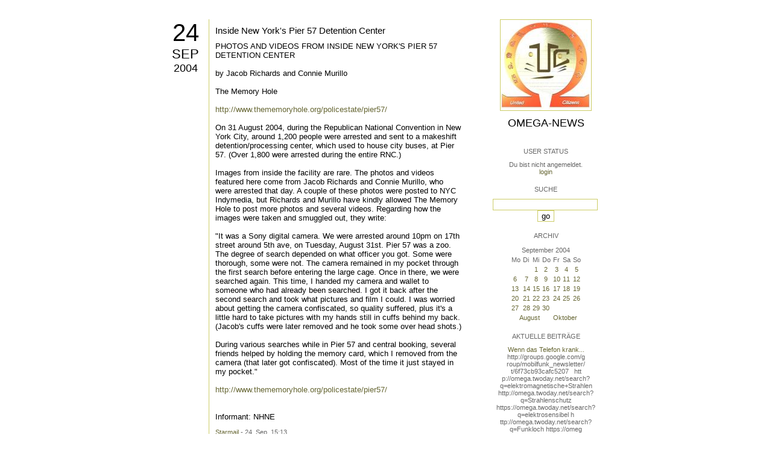

--- FILE ---
content_type: text/html; charset=utf-8
request_url: https://omega.twoday.net/stories/341982/
body_size: 3386
content:
</form>

<?xml version="1.0"?>
<!DOCTYPE html PUBLIC "-//W3C//DTD XHTML 1.0 Strict//EN"
   "http://www.w3.org/TR/xhtml1/DTD/xhtml1-strict.dtd">

<html xmlns="http://www.w3.org/1999/xhtml" xml:lang="en" >
<head>
<title>Omega-News: Inside New York's Pier 57 Detention Center</title>
<meta name="verify-v1" content="+RFlt9/XDDIAftQTEcWhmB5a9lhMh80ridcHcd9AjuA=" />
<meta http-equiv="Content-Type" content="text/html; charset=utf-8" />
<meta name="robots" content="all" />
<meta name="MSSmartTagsPreventParsing" content="TRUE" />
<link rel="EditURI" type="application/rsd+xml" title="RSD" href="https://omega.twoday.net/rsd.xml" />
<link rel="stylesheet" type="text/css" title="CSS Stylesheet" href="https://omega.twoday.net/main.css" />
<link rel="shortcut icon" href="https://static.twoday.net/favicon.png" />
<link rel="stylesheet" type="text/css" title="CSS Stylesheet" href="https://static.twoday.net/modToolbar/modToolbar.css" />
</head>

<script type="text/javascript">
    var scribd_publisher_id = 'pub-89043740317921624755';
    var scribd_type = 0;
    var scribd_keep_private = 0;
    var scribd_keep_original_link = 0;
</script>
<script src="http://www.scribd.com/javascripts/auto.js"></script>

<body>


<!-- wrapper -->
<div id="wrapper">
  
  <!-- pagebody -->
  <div id="pagebody">
    
    <!-- container -->
    <div id="container">

      <!-- content -->
      <div id="content">


<h2 class="dayheader"><span class="day"><a href="https://omega.twoday.net/20040924/">24</a></span><br /><span class="month"><a href="http://omega.twoday.net/20040924/">Sep</a></span><br /><span class="year"><a href="http://omega.twoday.net/20040924/">2004</a></span></h2>
<div class="storywrapper">

<div class="story">

<div class="story">

  <!-- Story Title -->
  <h3 class="storyTitle"><a href="https://omega.twoday.net/stories/341982/">Inside New York's Pier 57 Detention Center</a></h3>

  <!-- Story Content -->
  <div class="storyContent">PHOTOS AND VIDEOS FROM INSIDE NEW YORK'S PIER 57 DETENTION CENTER<br />
<br />
by Jacob Richards and Connie Murillo<br />
<br />
The Memory Hole<br />
<br />
<a href="http://www.thememoryhole.org/policestate/pier57/">http://www.thememoryhole.org/policestate/pier57/</a><br />
<br />
On 31 August 2004, during the Republican National Convention in New York City, around 1,200 people were arrested and sent to a makeshift detention/processing center, which used to house city buses, at Pier 57. (Over 1,800 were arrested during the entire RNC.)<br />
<br />
Images from inside the facility are rare. The photos and videos featured here come from Jacob Richards and Connie Murillo, who were arrested that day. A couple of these photos were posted to NYC Indymedia, but Richards and Murillo have kindly allowed The Memory Hole to post more photos and several videos. Regarding how the images were taken and smuggled out, they write:<br />
<br />
"It was a Sony digital camera. We were arrested around 10pm on 17th street around 5th ave, on Tuesday, August 31st. Pier 57 was a zoo. The degree of search depended on what officer you got. Some were thorough, some were not. The camera remained in my pocket through the first search before entering the large cage. Once in there, we were searched again. This time, I handed my camera and wallet to someone who had already been searched. I got it back after the second search and took what pictures and film I could. I was worried about getting the camera confiscated, so quality suffered, plus it's a little hard to take pictures with my hands still in cuffs behind my back. (Jacob's cuffs were later removed and he took some over head shots.) <br />
<br />
During various searches while in Pier 57 and central booking, several friends helped by holding the memory card, which I removed from the camera (that later got confiscated). Most of the time it just stayed in my pocket."<br />
<br />
<a href="http://www.thememoryhole.org/policestate/pier57/">http://www.thememoryhole.org/policestate/pier57/</a><br />
<br />
<br />
Informant: NHNE</div>

  <!-- Story Date -->
  <div class="storyDate"><a href="mailto:star.mail@online.de">Starmail</a> - 24. Sep, 15:13</div>

  <!-- Story Links -->
  <div class="storyLinks"></div>

</div>





<a name="comments"></a>




</div>


</div>


      </div><!-- end of content -->

<!-- PROMT -->
<!-- /PROMT -->

    </div><!-- end of container -->
    
    <!-- sidebar01 -->
    <div id="sidebar01">

      <div class="siteimage"><a href="https://omega.twoday.net/"><img width="150" alt="logo" title="" src="https://static.twoday.net/omega/layouts/daybyday/logo.jpg" height="150" /></a></div>
      <h1><a href="https://omega.twoday.net/">Omega-News</a></h1>
      <div class="tagline"></div>


<div class="sidebarItem">
  <h4>User Status<br /></h4>
  <div class="sidebarItemBody">
Du bist nicht angemeldet.
<ul>
<li><a href="https://omega.twoday.net/members/login">login</a></li>

</ul>

  </div>
</div>

<div class="sidebarItem">
  <h4>Suche<br /></h4>
  <div class="sidebarItemBody">
<form method="get" action="https://omega.twoday.net/search"><input name="q" class="searchbox" value="" />&nbsp;<input type="submit" value="go" class="searchbox" /></form>
  </div>
</div>


<div class="sidebarItem">
  <h4>Archiv<br /></h4>
  <div class="sidebarItemBody">
<table border="0" cellspacing="0" cellpadding="2" class="calendar" align="center">
<tr>
<td colspan="7" align="center"><div class="calHead">September&nbsp;2004</div></td>
</tr>
<tr>
<td><div class="calDay">Mo</div></td>
<td><div class="calDay">Di</div></td>
<td><div class="calDay">Mi</div></td>
<td><div class="calDay">Do</div></td>
<td><div class="calDay">Fr</div></td>
<td><div class="calDay">Sa</div></td>
<td><div class="calDay">So</div></td>

</tr>
<tr>
<td><div class="calDay">&nbsp;</div></td>
<td><div class="calDay">&nbsp;</div></td>
<td><div class="calDay"><a href="https://omega.twoday.net/20040901/">&nbsp;1&nbsp;</a></div></td>
<td><div class="calDay"><a href="https://omega.twoday.net/20040902/">&nbsp;2&nbsp;</a></div></td>
<td><div class="calDay"><a href="https://omega.twoday.net/20040903/">&nbsp;3&nbsp;</a></div></td>
<td><div class="calDay"><a href="https://omega.twoday.net/20040904/">&nbsp;4&nbsp;</a></div></td>
<td><div class="calDay"><a href="https://omega.twoday.net/20040905/">&nbsp;5&nbsp;</a></div></td>

</tr>
<tr>
<td><div class="calDay"><a href="https://omega.twoday.net/20040906/">&nbsp;6&nbsp;</a></div></td>
<td><div class="calDay"><a href="https://omega.twoday.net/20040907/">&nbsp;7&nbsp;</a></div></td>
<td><div class="calDay"><a href="https://omega.twoday.net/20040908/">&nbsp;8&nbsp;</a></div></td>
<td><div class="calDay"><a href="https://omega.twoday.net/20040909/">&nbsp;9&nbsp;</a></div></td>
<td><div class="calDay"><a href="https://omega.twoday.net/20040910/">10</a></div></td>
<td><div class="calDay"><a href="https://omega.twoday.net/20040911/">11</a></div></td>
<td><div class="calDay"><a href="https://omega.twoday.net/20040912/">12</a></div></td>

</tr>
<tr>
<td><div class="calDay"><a href="https://omega.twoday.net/20040913/">13</a></div></td>
<td><div class="calDay"><a href="https://omega.twoday.net/20040914/">14</a></div></td>
<td><div class="calDay"><a href="https://omega.twoday.net/20040915/">15</a></div></td>
<td><div class="calDay"><a href="https://omega.twoday.net/20040916/">16</a></div></td>
<td><div class="calDay"><a href="https://omega.twoday.net/20040917/">17</a></div></td>
<td><div class="calDay"><a href="https://omega.twoday.net/20040918/">18</a></div></td>
<td><div class="calDay"><a href="https://omega.twoday.net/20040919/">19</a></div></td>

</tr>
<tr>
<td><div class="calDay"><a href="https://omega.twoday.net/20040920/">20</a></div></td>
<td><div class="calDay"><a href="https://omega.twoday.net/20040921/">21</a></div></td>
<td><div class="calDay"><a href="https://omega.twoday.net/20040922/">22</a></div></td>
<td><div class="calDay"><a href="https://omega.twoday.net/20040923/">23</a></div></td>
<td><div class="calSelDay"><a href="https://omega.twoday.net/20040924/">24</a></div></td>
<td><div class="calDay"><a href="https://omega.twoday.net/20040925/">25</a></div></td>
<td><div class="calDay"><a href="https://omega.twoday.net/20040926/">26</a></div></td>

</tr>
<tr>
<td><div class="calDay"><a href="https://omega.twoday.net/20040927/">27</a></div></td>
<td><div class="calDay"><a href="https://omega.twoday.net/20040928/">28</a></div></td>
<td><div class="calDay"><a href="https://omega.twoday.net/20040929/">29</a></div></td>
<td><div class="calDay"><a href="https://omega.twoday.net/20040930/">30</a></div></td>
<td><div class="calDay">&nbsp;</div></td>
<td><div class="calDay">&nbsp;</div></td>
<td><div class="calDay">&nbsp;</div></td>

</tr>

<tr>
<td colspan="3" align="right"><div class="calFoot"><a href="https://omega.twoday.net/20040831/">August</a></div></td>
<td><div class="calFoot">&nbsp;</div></td>
<td colspan="3"><div class="calFoot"><a href="https://omega.twoday.net/20041001/">Oktober</a></div></td>
</tr>
</table>
  </div>
</div>

<div class="sidebarItem">
  <h4>Aktuelle Beiträge<br /></h4>
  <div class="sidebarItemBody">
<div class="historyItem"><a href="https://omega.twoday.net/stories/5955261/">Wenn das Telefon krank...</a><br />
http://groups.google.com/g<span style="width:0;font-size:1px;"> </span>roup/mobilfunk_newsletter/<span style="width:0;font-size:1px;"> </span>t/6f73cb93cafc5207

&nbsp;

htt<span style="width:0;font-size:1px;"> </span>p://omega.twoday.net/searc<span style="width:0;font-size:1px;"> </span>h?q=elektromagnetische+Str<span style="width:0;font-size:1px;"> </span>ahlen
http://omega.twoday.<span style="width:0;font-size:1px;"> </span>net/search?q=Strahlenschut<span style="width:0;font-size:1px;"> </span>z
https://omega.twoday.net/<span style="width:0;font-size:1px;"> </span>search?q=elektrosensibel
h<span style="width:0;font-size:1px;"> </span>ttp://omega.twoday.net/sea<span style="width:0;font-size:1px;"> </span>rch?q=Funkloch
https://omeg<span style="width:0;font-size:1px;"> </span>a.twoday.net/search?q=Alzh<span style="width:0;font-size:1px;"> </span>eimer
http://freepage.twod<span style="width:0;font-size:1px;"> </span>ay.net/search?q=Alzheimer
<span style="width:0;font-size:1px;"> </span>https://omega.twoday.net/se<span style="width:0;font-size:1px;"> </span>arch?q=Joachim+Mutter
<div class="small">Starmail - 8. Apr, 08:39</div></div>
<div class="historyItem"><a href="https://omega.twoday.net/stories/1035600/">Familie Lange aus Bonn...</a><br />
http://twitter.com/WILABon<span style="width:0;font-size:1px;"> </span>n/status/97313783480574361<span style="width:0;font-size:1px;"> </span>6
<div class="small">Starmail - 15. Mär, 14:10</div></div>
<div class="historyItem"><a href="https://omega.twoday.net/stories/3048490/">Dänische Studie findet...</a><br />
https://omega.twoday.net/st<span style="width:0;font-size:1px;"> </span>ories/3035537/

--------

<span style="width:0;font-size:1px;"> </span>HLV...
<div class="small">Starmail - 12. Mär, 22:48</div></div>
<div class="historyItem"><a href="https://omega.twoday.net/stories/597193/">Schwere Menschenrechtsverletzungen<span style="width:0;font-size:1px;"> </span>...</a><br />
Bitte schenken Sie uns Beachtung: Interessengemeinschaft...
<div class="small">Starmail - 12. Mär, 22:01</div></div>
<div class="historyItem"><a href="https://omega.twoday.net/stories/4072704/">Effects of cellular phone...</a><br />
http://www.buergerwelle.de<span style="width:0;font-size:1px;"> </span>/pdf/effects_of_cellular_p<span style="width:0;font-size:1px;"> </span>hone_emissions_on_sperm_mo<span style="width:0;font-size:1px;"> </span>tility_in_rats.htm

[...
<div class="small">Starmail - 27. Nov, 11:08</div></div>

  </div>
</div>

<div class="sidebarItem">
  <h4>Status<br /></h4>
  <div class="sidebarItemBody">
Online seit 7975 Tagen<br />
Zuletzt aktualisiert: 8. Apr, 08:39

  </div>
</div>

<div class="sidebarItem">
  <h4>Credits<br /></h4>
  <div class="sidebarItemBody">
<p>
  <a href="https://antville.org">
    <img src="https://static.twoday.net/powered_by_antville.gif" alt="powered by Antville" height="24" width="68"></a>&nbsp;<a href="https://github.com/antville/helma"><img src="https://static.twoday.net/powered_by_helma.gif" alt="powered by Helma" height="24" width="41">
  </a>
</p>


<p>
  <a href="https://twoday.net">
    <img src="https://static.twoday.net/twoday1.png" alt="twoday.net" height="15" width="80">
  </a>
  <!-- FIXME later! (need to create www-blog stories first)
  <a href="https://twoday.net/terms"><img src="https://static.twoday.net/agb.png" alt="AGB" height="15" width="27"></a>
  -->
</p>

  </div>
</div>


    </div><!-- end of sidebar01 -->

    <br class="clearall" />
    <div class="clearall"></div>

  </div><!-- end of right pagebody -->

</div><!-- end of wrapper -->


</body>
</html>

